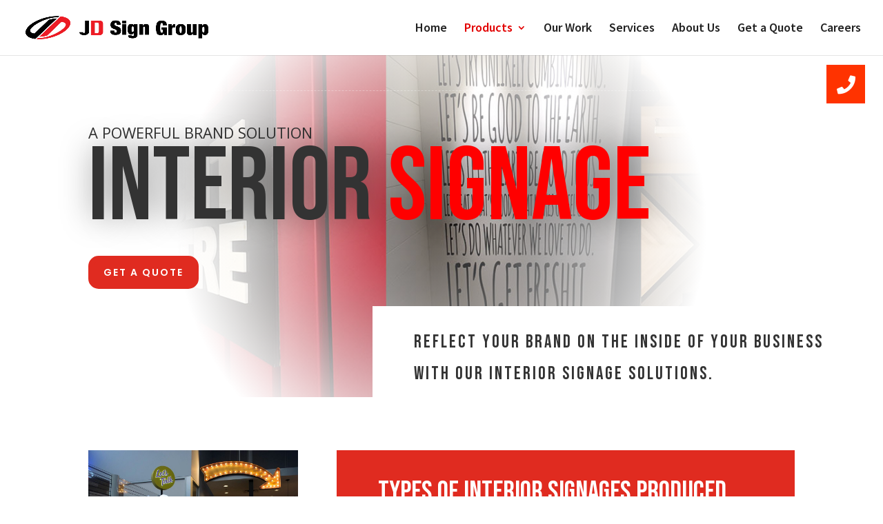

--- FILE ---
content_type: text/css
request_url: https://jdsigngroup.com/wp-content/et-cache/343/et-core-unified-deferred-343.min.css?ver=1767534697
body_size: 666
content:
.et_pb_button_2_wrapper{margin-top:10px!important}body #page-container .et_pb_section .et_pb_button_2{color:#ffffff!important;border-width:8px!important;border-color:#E02B20;border-radius:15px;letter-spacing:2px;font-size:14px;font-family:'Poppins',Helvetica,Arial,Lucida,sans-serif!important;font-weight:600!important;text-transform:uppercase!important;background-color:#E02B20}body #page-container .et_pb_section .et_pb_button_2:hover{letter-spacing:6px!important}body #page-container .et_pb_section .et_pb_button_2:hover:after{margin-left:.3em;left:auto;margin-left:.3em;opacity:1}body #page-container .et_pb_section .et_pb_button_2:after{line-height:inherit;font-size:inherit!important;margin-left:-1em;left:auto;font-family:ETmodules!important;font-weight:400!important}.et_pb_button_2{transition:letter-spacing 300ms ease 0ms,box-shadow 300ms ease 0ms}.et_pb_button_2,.et_pb_button_2:after{transition:all 300ms ease 0ms}.et_pb_section_5.et_pb_section{background-color:#000000!important}.et_pb_text_4.et_pb_text a,.et_pb_text_4.et_pb_text,.et_pb_text_5.et_pb_text,.et_pb_text_5.et_pb_text a,.et_pb_text_6.et_pb_text{color:#ffffff!important}.et_pb_text_4{line-height:1.2em;font-family:'Bebas Neue',display;font-size:23px;letter-spacing:0.05em;line-height:1.2em}.et_pb_text_5 h1,.et_pb_text_4 h1{text-decoration:underline}.et_pb_text_4 h2{font-size:83px;color:#FFFFFF!important}.et_pb_text_5 h3,.et_pb_text_4 h3{font-family:'Bebas Neue',display;font-size:30px;color:rgba(255,255,255,0.48)!important}body.uiwebview .et_pb_text_4 h2,body.uiwebview .et_pb_text_5 h2,body.iphone .et_pb_text_6 h2,body.uiwebview .et_pb_text_6 h2,body.iphone .et_pb_text_4 h2,body.iphone .et_pb_text_5 h2,body.uiwebview .et_pb_text_7 h2,body.iphone .et_pb_text_7 h2{font-variant-ligatures:no-common-ligatures}.et_pb_text_5{line-height:1.2em;font-family:'Bebas Neue',display;font-size:40px;letter-spacing:0.05em;line-height:1.2em}.et_pb_text_6{line-height:1.2em;font-family:'Bebas Neue',display;font-size:26px;letter-spacing:0.05em;line-height:1.2em}.et_pb_text_6.et_pb_text a{color:#ea3900!important}.et_pb_text_6 h3{font-family:'Bebas Neue',display;color:rgba(255,255,255,0.48)!important}.et_pb_social_media_follow_0 li a.icon:before{transition:color 300ms ease 0ms}.et_pb_social_media_follow_0 li.et_pb_social_icon a.icon:hover:before{color:#ea3900}.et_pb_code_0{background-color:#ffffff;border-radius:53px 53px 53px 53px;overflow:hidden;padding-top:7%;padding-right:7%;padding-bottom:7%;padding-left:7%}.et_pb_text_7.et_pb_text{color:#FFFFFF!important}.et_pb_row_9,body #page-container .et-db #et-boc .et-l .et_pb_row_9.et_pb_row,body.et_pb_pagebuilder_layout.single #page-container #et-boc .et-l .et_pb_row_9.et_pb_row,body.et_pb_pagebuilder_layout.single.et_full_width_page #page-container #et-boc .et-l .et_pb_row_9.et_pb_row{width:53%}.et_pb_image_6,.et_pb_image_5,.et_pb_image_7,.et_pb_image_8{text-align:left;margin-left:0}@media only screen and (max-width:980px){body #page-container .et_pb_section .et_pb_button_2:after{line-height:inherit;font-size:inherit!important;margin-left:-1em;left:auto;display:inline-block;opacity:0;content:attr(data-icon);font-family:ETmodules!important;font-weight:400!important}body #page-container .et_pb_section .et_pb_button_2:before{display:none}body #page-container .et_pb_section .et_pb_button_2:hover:after{margin-left:.3em;left:auto;margin-left:.3em;opacity:1}.et_pb_text_4,.et_pb_text_5,.et_pb_text_6{font-size:30px}.et_pb_image_5 .et_pb_image_wrap img,.et_pb_image_6 .et_pb_image_wrap img,.et_pb_image_7 .et_pb_image_wrap img,.et_pb_image_8 .et_pb_image_wrap img{width:auto}}@media only screen and (max-width:767px){body #page-container .et_pb_section .et_pb_button_2:after{line-height:inherit;font-size:inherit!important;margin-left:-1em;left:auto;display:inline-block;opacity:0;content:attr(data-icon);font-family:ETmodules!important;font-weight:400!important}body #page-container .et_pb_section .et_pb_button_2:before{display:none}body #page-container .et_pb_section .et_pb_button_2:hover:after{margin-left:.3em;left:auto;margin-left:.3em;opacity:1}.et_pb_text_4,.et_pb_text_5,.et_pb_text_6{font-size:22px}.et_pb_image_5 .et_pb_image_wrap img,.et_pb_image_6 .et_pb_image_wrap img,.et_pb_image_7 .et_pb_image_wrap img,.et_pb_image_8 .et_pb_image_wrap img{width:auto}}